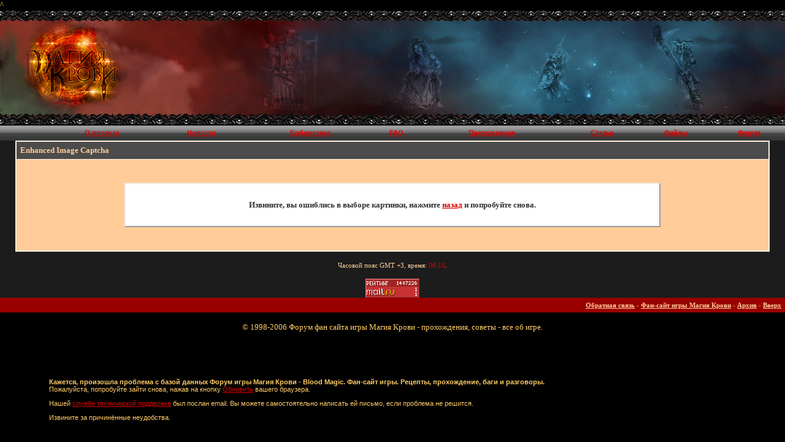

--- FILE ---
content_type: text/html; charset=windows-1251
request_url: https://www.blood-magic.ru/forum/register.php?clicked=7
body_size: 5260
content:
^<!DOCTYPE html PUBLIC "-//W3C//DTD XHTML 1.0 Transitional//EN" "http://www.w3.org/TR/xhtml1/DTD/xhtml1-transitional.dtd">
<html dir="ltr" lang="ru">
<head>
<meta http-equiv="Content-Type" content="text/html; charset=windows-1251" />
<LINK href="/for_forum.css" type=text/css rel=stylesheet>
<meta name="generator" content="Форум 3.5.2" />

	
<meta name="keywords" content="магия крови, the bloody magic, blood magic, игра магия крови, игра, форум игры, форум" />
<meta name="description" content="Форум игры Магия Крови - Magic Blood. Фан-сайт игры. Рецепты, прохождение, баги и разговоры" />
	


<!-- CSS Stylesheet -->
<style type="text/css" id="vbulletin_css">
<!--
/* vBulletin 3 CSS For Style 'Обычный стиль' (styleid: 1) */
body
{
	background: #000000;
	color: #FFCC66;
	font: 10pt Trebuchet MS, Times New Roman,verdana, geneva, lucida, 'lucida grande', arial, helvetica, sans-serif;
	margin: 0px 0px 10px 0px;
	padding: 0px;
}
a:link
{
	color: #DD0000;
}
a:visited
{
	color: #990000;
}
a:hover, a:active
{
	color: #FF4400;
}
.page
{
	background: #1C1C1C;
	color: #FFCC99;
}
td, th, p, li
{
	font: 10pt Trebuchet MS, Times New Roman,verdana, geneva, lucida, 'lucida grande', arial, helvetica, sans-serif;
}
.tborder
{
	background: #FFEEDB;
	color: #333333;
	border: 1px solid #FFF1E8;
}
.tcat
{
	background: #4C4C4C;
	color: #FFCC99;
	font: bold 10pt Trebuchet MS, Times New Roman,verdana, geneva, lucida, 'lucida grande', arial, helvetica, sans-serif;
}
.tcat a:link
{
	color: #FFF7CC;
	text-decoration: none;
}
.tcat a:visited
{
	color: #FFF7CC;
	text-decoration: none;
}
.tcat a:hover, .tcat a:active
{
	color: #FFF7CC;
	text-decoration: underline;
}
.thead
{
	background: #373737 url(images/gradients/gradient_title.gif) repeat-x top left;
	color: #FFDC88;
	font: bold 11px Trebuchet MS, Times New Roman,tahoma, verdana, geneva, lucida, 'lucida grande', arial, helvetica, sans-serif;
}
.thead a:link
{
	color: #FFF7CC;
}
.thead a:visited
{
	color: #FFF7CC;
}
.thead a:hover, .thead a:active
{
	color: #FFF7CC;
}
.tfoot
{
	background: #990000;
	color: #FF9900;
}
.tfoot a:link
{
	color: #FFCC99;
}
.tfoot a:visited
{
	color: #FFCC99;
}
.alt1, .alt1Active
{
	background: #FFFFFF;
	color: #333333;
}
.alt2, .alt2Active
{
	background: #FFE8CF;
	color: #333333;
}
td.inlinemod
{
	background: #FFFFCC;
	color: #FFCC99;
}
.wysiwyg
{
	background: #FFFFFF;
	color: #666666;
	font: 10pt Trebuchet MS, Times New Roman,verdana, geneva, lucida, 'lucida grande', arial, helvetica, sans-serif;
}
textarea, .bginput
{
	font: 10pt Trebuchet MS, Times New Roman,verdana, geneva, lucida, 'lucida grande', arial, helvetica, sans-serif;
}
.button
{
	font: 11px Trebuchet MS, Times New Roman,verdana, geneva, lucida, 'lucida grande', arial, helvetica, sans-serif;
}
select
{
	font: 11px Trebuchet MS, Times New Roman,verdana, geneva, lucida, 'lucida grande', arial, helvetica, sans-serif;
}
option, optgroup
{
	font-size: 11px;
	font-family: Trebuchet MS, Times New Roman,verdana, geneva, lucida, 'lucida grande', arial, helvetica, sans-serif;
}
.smallfont
{
	font: 11px Trebuchet MS, Times New Roman,verdana, geneva, lucida, 'lucida grande', arial, helvetica, sans-serif;
}
.time
{
	color: #DD0000;
}
.navbar
{
	font: 11px Trebuchet MS, Times New Roman,verdana, geneva, lucida, 'lucida grande', arial, helvetica, sans-serif;
}
.highlight
{
	color: #FF0000;
	font-weight: bold;
}
.fjsel
{
	background: #FFEEDB;
	color: #333333;
}
.fjdpth0
{
	background: #FFCC99;
	color: #550000;
}
.panel
{
	background: #FFFFFF;
	padding: 10px;
	border: 2px outset;
}
.panelsurround
{
	background: #FFCC99;
}
legend
{
	color: #CC0033;
	font: 11px tahoma, verdana, geneva, lucida, 'lucida grande', arial, helvetica, sans-serif;
}
.vbmenu_control
{
	background: #DB5800;
	color: #FFF7CC;
	font: bold 11px tahoma, verdana, geneva, lucida, 'lucida grande', arial, helvetica, sans-serif;
	padding: 3px 6px 3px 6px;
	white-space: nowrap;
}
.vbmenu_control a:link
{
	color: #FFF7CC;
	text-decoration: none;
}
.vbmenu_control a:visited
{
	color: #FFF7CC;
	text-decoration: none;
}
.vbmenu_control a:hover, .vbmenu_control a:active
{
	color: #FFF7CC;
	text-decoration: underline;
}
.vbmenu_popup
{
	background: #FFFFFF;
	color: #FFCC99;
	border: 1px solid #0B198C;
}
.vbmenu_option
{
	background: #FFFFFF;
	color: #C63A00;
	font: 11px Trebuchet MS, Times New Roman,verdana, geneva, lucida, 'lucida grande', arial, helvetica, sans-serif;
	white-space: nowrap;
	cursor: pointer;
}
.vbmenu_option a:link
{
	color: #E03A00;
	text-decoration: none;
}
.vbmenu_option a:visited
{
	color: #990000;
	text-decoration: none;
}
.vbmenu_option a:hover, .vbmenu_option a:active
{
	color: #FFFFFF;
	text-decoration: none;
}
.vbmenu_hilite
{
	background: #FFFFFF;
	color: #C63A00;
	font: 11px Trebuchet MS, Times New Roman,verdana, geneva, lucida, 'lucida grande', arial, helvetica, sans-serif;
	white-space: nowrap;
	cursor: pointer;
}
.vbmenu_hilite a:link
{
	text-decoration: none;
}
.vbmenu_hilite a:visited
{
	text-decoration: none;
}
.vbmenu_hilite a:hover, .vbmenu_hilite a:active
{
	text-decoration: none;
}
/* ***** styling for 'big' usernames on postbit etc. ***** */
.bigusername { font-size: 14pt; }

/* ***** small padding on 'thead' elements ***** */
td.thead, div.thead { padding: 4px; }

/* ***** basic styles for multi-page nav elements */
.pagenav a { text-decoration: none; }
.pagenav td { padding: 2px 4px 2px 4px; }

/* ***** define margin and font-size for elements inside panels ***** */
.fieldset { margin-bottom: 6px; }
.fieldset, .fieldset td, .fieldset p, .fieldset li { font-size: 11px; }

/* ***** don't change the following ***** */
form { display: inline; }
label { cursor: default; }
.normal { font-weight: normal; }
.inlineimg { vertical-align: middle; }
.small {font-size:11px; color:#ffffff;font-weight:bold; FONT-FAMILY: tahoma, sans-serif;text-decoration:underline;}}
a.small {font-size:11px; color:#ffffff;font-weight:bold; FONT-FAMILY: tahoma, sans-serif;text-decoration:underline;}}
a.small:visited {font-size:11px; color:#ffffff;font-weight:bold; FONT-FAMILY: tahoma, sans-serif;text-decoration:underline;}
a.small:hover {font-size:11px; color:#ffffff;font-weight:bold; FONT-FAMILY: tahoma, sans-serif;text-decoration:none;}
.content10 {border: 2px solid #FFEFDE; background:#ffffff;padding:10px;}
-->
</style>

<!-- / CSS Stylesheet -->

<script type="text/javascript">
<!--
var SESSIONURL = "s=1456cc65ec7849926cae3831606bd45d&";
var IMGDIR_MISC = "images/misc";
var vb_disable_ajax = parseInt("0", 10);
// -->
</script>

<script type="text/javascript" src="clientscript/vbulletin_global.js"></script>
<script type="text/javascript" src="clientscript/vbulletin_menu.js"></script>

</head>
<BODY bgColor=#424142 leftMargin=0 topMargin=0 marginwidth="0" marginheight="0">

<TABLE width="100%" cellpadding=0 cellspacing=0>
<TBODY>
<TR>
<TD background=/images/bg_image.jpg bgColor=#2c1e1e height=183>
<TABLE style="BACKGROUND: url(/images/logo.jpg) no-repeat left top" height="100%" width="100%"  cellpadding=0 cellspacing=0>
<TBODY>
<TR>
<TD style="BACKGROUND: url(/images/bg_top.gif) repeat-x left top" height=19><IMG height=19 src="/images/p.gif"></TD></TR>
<TR>
<TD height=150><A href="/"><IMG height=125 alt="Магия крови \ Blood Magic -  фан сайт игры. Все об игре магии крови - прохождение, читы и коды к игре - форум игры магия крови." src="/images/p.gif" width=200 border=0></A></TD></TR>
<TR>
<TD style="BACKGROUND: url(/images/bg_top_b.gif) repeat-x left top" height=19><IMG height=19 src="/images/p.gif"></TD></TR></TBODY></TABLE></TD></TR>
<TR>
<TD>
<TABLE cellSpacing=0 cellPadding=0 width="100%">
<TBODY>
<TR>
<TD background=\images\bg.gif><IMG src="/images/p.gif" width=25></TD>
<TD vAlign=center align=middle background=\images\bg.gif height=25><A class=small href="/about">О проекте</A><BR></TD>
<TD vAlign=center align=middle background=\images\bg.gif height=25><A class=small href="/news">Новости</A><BR></TD>
<TD vAlign=center align=middle background=\images\bg.gif height=25><A class=small href="/bibl">Библиотека</A><BR></TD>
<TD vAlign=center align=middle background=\images\bg.gif height=25><A class=small href="/faq">FAQ</A><BR></TD>
<TD vAlign=center align=middle background=\images\bg.gif height=25><A class=small href="/pass">Прохождение</A><BR></TD>
<TD vAlign=center align=middle background=\images\bg.gif height=25><A class=small href="/articles">Статьи</A><BR></TD>
<TD vAlign=center align=middle background=\images\bg.gif height=25><A class=small href="/downloads">Файлы</A><BR></TD>
<TD vAlign=center align=middle background=\images\bg.gif height=25><A class=small href="/forum">Форум</A><BR></TD></TR></TBODY></TABLE></TD></TR>
</table>
</td></tr></table>
</td></tr></table>
<title>Форум игры Магия Крови - Blood Magic. Фан-сайт игры. Рецепты, прохождение, баги и разговоры - Enhanced Image Captcha</title>
</head>
<body>
<!-- content table -->
<!-- open content container -->

<div align="center">
	<div class="page" style="width:100%; text-align:left">
		<div style="padding:0px 25px 0px 25px">



<table class="tborder" cellpadding="6" cellspacing="1" border="0" width="100%" align="center">
<tr>
	<td class="tcat">Enhanced Image Captcha</td>
</tr>
                <tr><td class="panelsurround" align="center"><br /><br />
	        <div class="panel" style="width:70%">
		
                <span style='font-weight:bold; size:15px;'><br />Извините, вы ошиблись в выборе картинки, нажмите <a href='register.php'>назад</a> и попробуйте снова.<br /><br /></span>
                <script type="text/javascript">
                    alert("Вы ошиблись в выборе картинки, нажмите назад и попробуйте снова");
                </script>
                
		
</div><br /><br /></td>
</tr>
</table>


<br />
<div class="smallfont" align="center">Часовой пояс GMT +3, время: <span class="time">06:15</span>.</div>
<br /><center>
<!--Rating@Mail.ru COUNTEr--><script language="JavaScript" type="text/javascript"><!--
		d=document;var a='';a+=';r='+escape(d.referrer)
		js=10//--></script><script language="JavaScript1.1" type="text/javascript"><!--
		a+=';j='+navigator.javaEnabled()
		js=11//--></script><script language="JavaScript1.2" type="text/javascript"><!--
		s=screen;a+=';s='+s.width+'*'+s.height
		a+=';d='+(s.colorDepth?s.colorDepth:s.pixelDepth)
		js=12//--></script><script language="JavaScript1.3" type="text/javascript"><!--
		js=13//--></script><script language="JavaScript" type="text/javascript"><!--
		d.write('<a href="http://top.mail.ru/jump?from=1010669"'+
		' target=_top><img src="http://db.c6.bf.a0.top.list.ru/counter'+
		'?id=1010669;t=59;js='+js+a+';rand='+Math.random()+
		'" alt="Рейтинг@Mail.ru"'+' border=0 height=31 width=88/><\/a>')
		if(11<js)d.write('<'+'!-- ')//--></script><noscript><a
		target=_top href="http://top.mail.ru/jump?from=1010669"><img
		src="http://db.c6.bf.a0.top.list.ru/counter?js=na;id=1010669;t=59"
		border=0 height=31 width=88
		alt="Рейтинг@Mail.ru"/></a></noscript><script language="JavaScript" type="text/javascript"><!--
		if(11<js)d.write('--'+'>')//--></script><!--/COUNTER-->
</center>

		</div>	
	</div>
</div>

<!-- / close content container -->
<!-- /content area table -->

<form action="index.php" method="get">
	
<table cellpadding="6" cellspacing="0" border="0" width="100%" class="page" align="center">
<tr>
	
	
	<td class="tfoot" align="right" width="100%">
		<div class="smallfont">
			<strong>
				<a href="sendmessage.php" rel="nofollow">Обратная связь</a> -
				<a href="http://blood-magic.ru">Фан-сайт игры Магия Крови</a> -
				
				
				<a href="archive/index.php">Архив</a> -
				
				<a href="#top" onclick="self.scrollTo(0, 0); return false;">Вверх</a>
			</strong>
		</div>
	</td>
</tr>
</table>

<br />

<center class=cp>&copy; 1998-2006 Форум фан сайта игры Магия Крови - прохождения, советы - все об игре.</center>

</form>


<script type="text/javascript">
<!--
	// Main vBulletin Javascript Initialization
	vBulletin_init();
//-->
</script>

</body>
</html><!DOCTYPE html PUBLIC "-//W3C//DTD XHTML 1.0 Transitional//EN" "http://www.w3.org/TR/xhtml1/DTD/xhtml1-transitional.dtd">
<html>
<head>
	<title>Форум игры Магия Крови - Blood Magic. Фан-сайт игры. Рецепты, прохождение, баги и разговоры - Ошибка базы данных</title>
	<meta http-equiv="Content-Type" content="text/html; charset=windows-1251" />
	<style type="text/css">
	<!--
	blockquote { margin-top: 75px; }
	p { font: 11px tahoma, verdana, arial, sans-serif; }
	-->
	</style>
</head>
<body>
	<blockquote>
		<blockquote>
			<p><strong>Кажется, произошла проблема с базой данных Форум игры Магия Крови - Blood Magic. Фан-сайт игры. Рецепты, прохождение, баги и разговоры.</strong><br />
				Пожалуйста, попробуйте зайти снова, нажав на кнопку <a href="#" onclick="window.location = window.location;">Обновить</a> вашего браузера.</p>
			<p>Нашей <a href="mailto:scu@scu.ru">службе технической поддержке</a> был послан email. Вы можете самостоятельно написать ей письмо, если проблема не решится.</p>
			<p>Извините за причинённые неудобства.</p>

			
<!--
Ошибка база данных в vBulletin 3.5.2:

Invalid SQL:

				INSERT IGNORE INTO session
					(sessionhash, userid, host, idhash, lastactivity, location, styleid, languageid, loggedin, inforum, inthread, incalendar, badlocation, useragent, bypass)
				VALUES
					('1456cc65ec7849926cae3831606bd45d', 0, '18.118.207.186', '0ae5130b05d7b75319625edf8fc3da09', 1769224511, '/forum/register.php?clicked=7', 0, 0, 0, 0, 0, 0, 0, 'Mozilla/5.0 (Macintosh; Intel Mac OS X 10_15_7) AppleWebKit/537.36 (KHTML, like Gecko) Chrome/131.0.0.0 Safari/537.36; ClaudeBot/1.0; +claudebot@anthropic.com)', 0);

Ошибка MySQL     : The table 'session' is full
Номер ошибки     : 1114
Дата             : Saturday, January 24th 2026 @ 05:15:11 AM
Скрипт           : http://www.blood-magic.ru/forum/register.php?clicked=7
Реферрер         : 
IP адрес         : 18.118.207.186
Имя пользователя : незарегистрированный
Имя класса       : vB_Database
-->


		</blockquote>
	</blockquote>
</body>
</html>

--- FILE ---
content_type: text/css
request_url: https://www.blood-magic.ru/for_forum.css
body_size: -7
content:
.small {font-size:11px; color:#ffffff;font-weight:bold; FONT-FAMILY: tahoma, sans-serif;}

